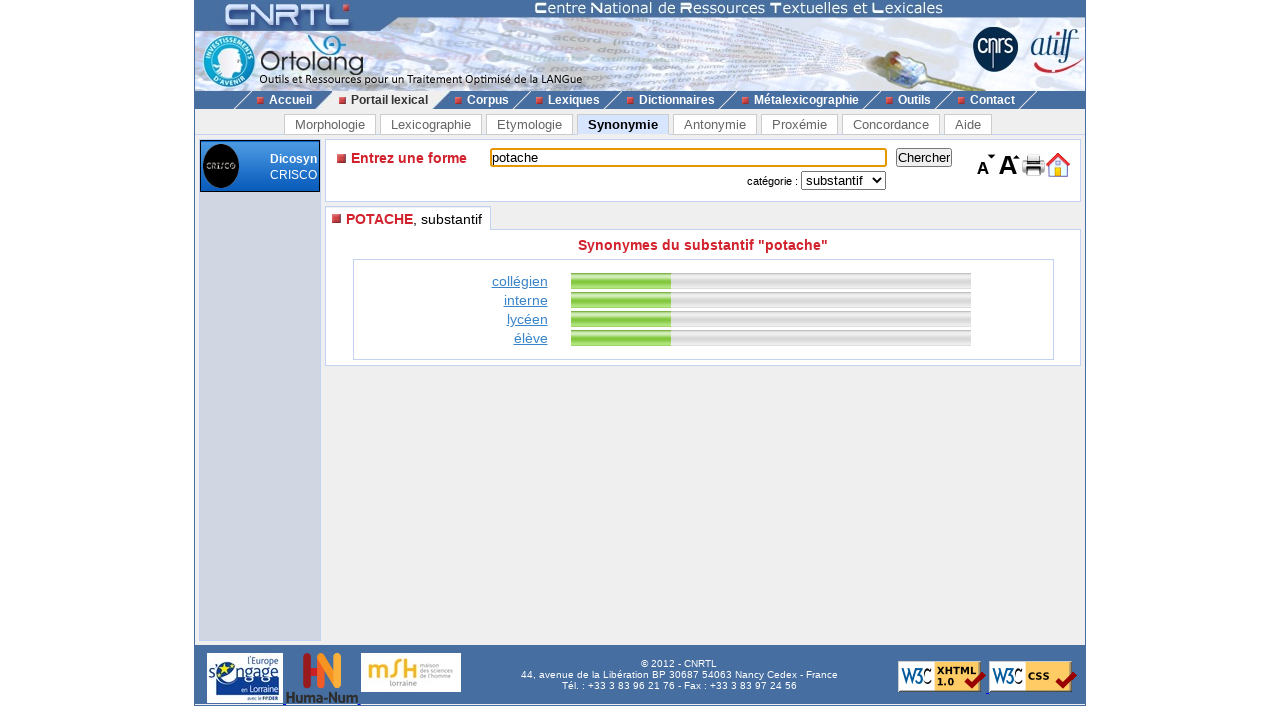

--- FILE ---
content_type: text/html; charset=UTF-8
request_url: https://www.cnrtl.fr/synonymie/potache/substantif
body_size: 2895
content:
<!DOCTYPE html PUBLIC "-//W3C//DTD XHTML 1.0 Transitional//EN" "http://www.w3.org/TR/xhtml1/DTD/xhtml1-transitional.dtd">
<html xmlns="http://www.w3.org/1999/xhtml" xml:lang="fr" lang="fr">
	<head>
		<meta name="verify-v1" content="358d1rrPk72bRTMTomCxUKmUTqa92vTDZ45En2MkoYM=" />
		<meta http-equiv="content-language" content="fr" />
		<meta http-equiv="content-type" content="text/html; charset=utf-8" />
		<meta name="robots" content="index,follow" />
		<meta name="keywords" content="synonymie, POTACHE" />
		<title>POTACHE : Synonymie de POTACHE</title>
		<link type="image/x-icon" rel="icon" href="/favicon.ico" />
		<link type="text/css" rel="stylesheet" media="all" href="/css/stylev30.css" />
		<link type="application/opensearchdescription+xml" rel="search" title="Portail Lexical - CNRTL" href="/portail/opensearch.xml" />
	  <link rel="alternate" type="application/rss+xml" href="http://www.cnrtl.fr/portail/rssmotdujour.php" />
		<link type="text/css" rel="stylesheet" media="all" href="/css/portailv30.css" />
		<script type="text/javascript" src="/js/overlib.js"></script>
		<script type="text/javascript" src="/js/utilitiesv30.js"></script>
	</head>
	<body onload="initPortail();">
		<div id="wrap">
			<div id="header">
				<map name="Map" id="id_map">
					<area shape="rect" coords="15,5,170,40" href="http://www.cnrtl.fr" alt="Accueil du CNRTL" />
					<area shape="rect" coords="780,35,825,80" href="http://www.cnrs.fr" alt="Site du CNRS" />
					<area shape="rect" coords="830,35,890,80" href="http://www.atilf.fr" alt="Site de l'ATILF" />
				</map>
				<img src="/images/css/bandeau.jpg" alt="" usemap="#Map"/>
			</div>
			<div id="nav">
				<ul>
					<li class="sep">&nbsp;</li>
					<li><a href="/"><img src="/images/css/PointR.jpg" alt=""/>Accueil</a></li>
					<li class="sep current_left">&nbsp;</li>
					<li class="current"><a href="/portail/"><img src="/images/css/PointR.jpg" alt=""/>Portail lexical</a></li>
					<li class="sep current_right">&nbsp;</li>
					<li><a href="/corpus/"><img src="/images/css/PointR.jpg" alt=""/>Corpus</a></li>
					<li class="sep">&nbsp;</li>
					<li><a href="/lexiques/"><img src="/images/css/PointR.jpg" alt=""/>Lexiques</a></li>
					<li class="sep">&nbsp;</li>
					<li><a href="/dictionnaires/"><img src="/images/css/PointR.jpg" alt=""/>Dictionnaires</a></li>
					<li class="sep">&nbsp;</li>
					<li><a href="/metalexicographie/"><img src="/images/css/PointR.jpg" alt=""/>Métalexicographie</a></li>
					<li class="sep">&nbsp;</li>
					<li><a href="/outils/"><img src="/images/css/PointR.jpg" alt=""/>Outils</a></li>
					<li class="sep">&nbsp;</li>
					<li><a href="mailto:contact@cnrtl.fr?subject=CNRTL"><img src="/images/css/PointR.jpg" alt=""/>Contact</a></li>
					<li class="sep">&nbsp;</li>
				</ul>
			</div>		
			<div id="main_content">
<div><ul class="tab_box"><li><a href="/morphologie/" onclick="return sendRequest(0,'/morphologie/');">Morphologie</a></li><li><a href="/definition/" onclick="return sendRequest(0,'/definition/');">Lexicographie</a></li><li><a href="/etymologie/" onclick="return sendRequest(0,'/etymologie/');">Etymologie</a></li><li><a class="active" href="/synonymie/" onclick="return sendRequest(0,'/synonymie/');">Synonymie</a></li><li><a href="/antonymie/" onclick="return sendRequest(0,'/antonymie/');">Antonymie</a></li><li><a href="/proxemie/" onclick="return sendRequest(0,'/proxemie/');">Proxémie</a></li><li><a href="/concordance/" onclick="return sendRequest(0,'/concordance/');">Concordance</a></li><li><a href="/aide/" onclick="return sendRequest(0,'/aide/');">Aide</a></li></ul></div><div id="content"><table width="100%" border="0" cellpadding="0" cellspacing="4"><tr valign="top"><td id="menubox"><table class="plugin_menu" cellpadding="0" cellspacing="0"><tr class="plugin_on" onclick="return sendRequest(0,'/synonymie/');">
<td class="plugin_image"><img src="/images/portail/crisco.png" height="44" width="36" alt="" /></td><td><h1>Dicosyn</h1><h2>CRISCO</h2></td>
</tr>
</table></td><td width="100%">			<div id="optionBox">
				<form name="optionBoxForm" action="">
					<div align="left">
						<span class="small_font">Police de caractères: </span>
						<select id="tlf.fontname" onchange="changeFontName(this.selectedIndex);">
							<option value="arial">Arial</option>
							<option value="verdana">Verdana</option>
							<option value="helvetica">Helvetica</option>
							<option value="times">Times</option>
							<option value="times new roman">Times New Roman</option>
						</select>	
						<br/>
						<br/>
						<input type="checkbox" id="tlf.highlight" onclick="changeHighlight(this.checked);" /><span class="small_font"> Surligner les objets textuels</span>
					</div>
					<table cellpadding="0" cellspacing="4" border="0" width="100%">
						<tr>
							<td>
								<table cellpadding="0" cellspacing="0" border="0" width="100%">
									<tr>
										<td align="center" class="small_font"><b>Colorer les objets :</b></td>
									</tr>
									<tr>
										<td align="center">
											<table border="0">
																							<tr>
													<td class="tlf_color0"></td>
													<td>&nbsp;</td>
													<td>
														<select name="tlf.color0" onchange="changeColor(0,this);">
															<option>Aucun</option>
															<option>Auteur d'exemple</option>
															<option>Code grammatical</option>
															<option>Construction</option>
															<option>Crochets</option>
															<option>Date d'exemple</option>
															<option>Définition</option>
															<option>Domaine technique</option>
															<option>Entrée</option>
															<option>Exemple</option>
															<option>Indicateur</option>
															<option>Mot vedette</option>
															<option>Plan de l'article</option>
															<option>Publication</option>
															<option>Source</option>
															<option>Synonyme/antonyme</option>
															<option>Syntagme</option>
															<option>Titre d'exemple</option>
														</select>		
													</td>											
												</tr>
																							<tr>
													<td class="tlf_color1"></td>
													<td>&nbsp;</td>
													<td>
														<select name="tlf.color1" onchange="changeColor(1,this);">
															<option>Aucun</option>
															<option>Auteur d'exemple</option>
															<option>Code grammatical</option>
															<option>Construction</option>
															<option>Crochets</option>
															<option>Date d'exemple</option>
															<option>Définition</option>
															<option>Domaine technique</option>
															<option>Entrée</option>
															<option>Exemple</option>
															<option>Indicateur</option>
															<option>Mot vedette</option>
															<option>Plan de l'article</option>
															<option>Publication</option>
															<option>Source</option>
															<option>Synonyme/antonyme</option>
															<option>Syntagme</option>
															<option>Titre d'exemple</option>
														</select>		
													</td>											
												</tr>
																							<tr>
													<td class="tlf_color2"></td>
													<td>&nbsp;</td>
													<td>
														<select name="tlf.color2" onchange="changeColor(2,this);">
															<option>Aucun</option>
															<option>Auteur d'exemple</option>
															<option>Code grammatical</option>
															<option>Construction</option>
															<option>Crochets</option>
															<option>Date d'exemple</option>
															<option>Définition</option>
															<option>Domaine technique</option>
															<option>Entrée</option>
															<option>Exemple</option>
															<option>Indicateur</option>
															<option>Mot vedette</option>
															<option>Plan de l'article</option>
															<option>Publication</option>
															<option>Source</option>
															<option>Synonyme/antonyme</option>
															<option>Syntagme</option>
															<option>Titre d'exemple</option>
														</select>		
													</td>											
												</tr>
																							<tr>
													<td class="tlf_color3"></td>
													<td>&nbsp;</td>
													<td>
														<select name="tlf.color3" onchange="changeColor(3,this);">
															<option>Aucun</option>
															<option>Auteur d'exemple</option>
															<option>Code grammatical</option>
															<option>Construction</option>
															<option>Crochets</option>
															<option>Date d'exemple</option>
															<option>Définition</option>
															<option>Domaine technique</option>
															<option>Entrée</option>
															<option>Exemple</option>
															<option>Indicateur</option>
															<option>Mot vedette</option>
															<option>Plan de l'article</option>
															<option>Publication</option>
															<option>Source</option>
															<option>Synonyme/antonyme</option>
															<option>Syntagme</option>
															<option>Titre d'exemple</option>
														</select>		
													</td>											
												</tr>
																							<tr>
													<td class="tlf_color4"></td>
													<td>&nbsp;</td>
													<td>
														<select name="tlf.color4" onchange="changeColor(4,this);">
															<option>Aucun</option>
															<option>Auteur d'exemple</option>
															<option>Code grammatical</option>
															<option>Construction</option>
															<option>Crochets</option>
															<option>Date d'exemple</option>
															<option>Définition</option>
															<option>Domaine technique</option>
															<option>Entrée</option>
															<option>Exemple</option>
															<option>Indicateur</option>
															<option>Mot vedette</option>
															<option>Plan de l'article</option>
															<option>Publication</option>
															<option>Source</option>
															<option>Synonyme/antonyme</option>
															<option>Syntagme</option>
															<option>Titre d'exemple</option>
														</select>		
													</td>											
												</tr>
																							<tr>
													<td class="tlf_color5"></td>
													<td>&nbsp;</td>
													<td>
														<select name="tlf.color5" onchange="changeColor(5,this);">
															<option>Aucun</option>
															<option>Auteur d'exemple</option>
															<option>Code grammatical</option>
															<option>Construction</option>
															<option>Crochets</option>
															<option>Date d'exemple</option>
															<option>Définition</option>
															<option>Domaine technique</option>
															<option>Entrée</option>
															<option>Exemple</option>
															<option>Indicateur</option>
															<option>Mot vedette</option>
															<option>Plan de l'article</option>
															<option>Publication</option>
															<option>Source</option>
															<option>Synonyme/antonyme</option>
															<option>Syntagme</option>
															<option>Titre d'exemple</option>
														</select>		
													</td>											
												</tr>
																						</table>
										</td>
									</tr>
								</table>
							</td>
						</tr>
					</table>
					<input type="submit" value="Fermer" onclick="return hideOptionBox();"/>
				</form>
			</div>
			<div class="box bottombox">
				<div class="font_change" onclick="location.href='/synonymie/'"><img src="/images/portail/home.gif" width="24" height="24" border="0" alt="" title="Retour à la liste des formes"/></div>
				<div class="font_change" onclick="printPage();"><img src="/images/portail/printer.jpg" width="25" height="25" border="0" alt="" title="Imprimer la page" /></div>
				<div class="font_change" onclick="changeFontSize(+0.1);"><img src="/images/portail/font-inc.gif" width="25" height="25" border="0" alt="" title="Augmenter la taille du texte" /></div>
				<div class="font_change" onclick="changeFontSize(-0.1);"><img src="/images/portail/font-dec.gif" width="25" height="25" border="0" alt="" title="Diminuer la taille du texte" /></div>
				<form id="reqform" action="#" accept-charset="UTF-8" onsubmit="return sendRequest(2,'/synonymie/');">
					<table border="0" cellpadding="0" cellspacing="1">
						<tr>
							<td><h2>Entrez une forme</h2></td>
							<td colspan="2"><input type="text" size="48" id="query" value="potache" title="Saisir une forme" /></td>
							<td><input type="submit" id="search" value="Chercher" title="Chercher une forme"/></td>
						</tr>
						<tr>
							<td></td>
<td class="small_menu_font">catégorie : <select id="category"><option value="">toutes</option>
<option value="substantif" selected="selected">substantif</option>
<option value="verbe">verbe</option>
<option value="adjectif">adjectif</option>
<option value="adverbe">adverbe</option>
<option value="interjection">interjection</option>
</select></td>
						</tr>
					</table>
				</form>
			</div>
<div id="vtoolbar"><ul><li id="vitemselected"><a href="#" onclick="return sendRequest(5,'/synonymie/potache/substantif/0');"><span>POTACHE</span>, substantif</a></li></ul></div><div id="contentbox"><div class="messagecenter">Synonymes du substantif "potache"</div><center><table class="light_frame" cellspacing="3" cellpadding="0"><tr><td class="syno_format"><a href="/synonymie/collégien">collégien</a></td><td><img src="/images/portail/pbon.png" height="16" width="100" alt=""/><img src="/images/portail/pboff.png" height="16" width="300" alt=""/></td></tr>
<tr><td class="syno_format"><a href="/synonymie/interne">interne</a></td><td><img src="/images/portail/pbon.png" height="16" width="100" alt=""/><img src="/images/portail/pboff.png" height="16" width="300" alt=""/></td></tr>
<tr><td class="syno_format"><a href="/synonymie/lycéen">lycéen</a></td><td><img src="/images/portail/pbon.png" height="16" width="100" alt=""/><img src="/images/portail/pboff.png" height="16" width="300" alt=""/></td></tr>
<tr><td class="syno_format"><a href="/synonymie/élève/substantif">élève</a></td><td><img src="/images/portail/pbon.png" height="16" width="100" alt=""/><img src="/images/portail/pboff.png" height="16" width="300" alt=""/></td></tr>
</table></center></div></td></tr></table></div>			</div>
			<div id="footer">
				<div id="footerleft">
					<a href="http://www.lorraine.pref.gouv.fr/index.php?headingid=112">
						<img src="/images/accueil/Logo_Feder_Lorraine_h50.jpg" border="0" alt=""/>
					</a>
					<a href="http://www.huma-num.fr">
						<img src="/images/accueil/logohumanum.png" align="top" border="0" height="50" alt=""/>
					</a>
					<a href="http://www.msh-lorraine.fr">
						<img src="/images/accueil/msh.jpg" align="top" border="0" alt=""/>
					</a>
				</div>
				<div id="footerright">
					<a href="http://validator.w3.org/check?uri=referer">
						<img src="/images/css/xhtml10.png" border="0" alt="Valid XHTML 1.0 Strict"/>
					</a>
					<a href="http://jigsaw.w3.org/css-validator/">
						<img src="/images/css/vcss.png" border="0" alt="Valid Cascading Style Sheet"/>
					</a>
				</div>
				<p>
					© 2012 - CNRTL<br />
					44, avenue de la Libération BP 30687 54063 Nancy Cedex - France<br />
					Tél. : +33 3 83 96 21 76 - Fax : +33 3 83 97 24 56
				</p>
			</div>
		</div>
	</body>
</html>
